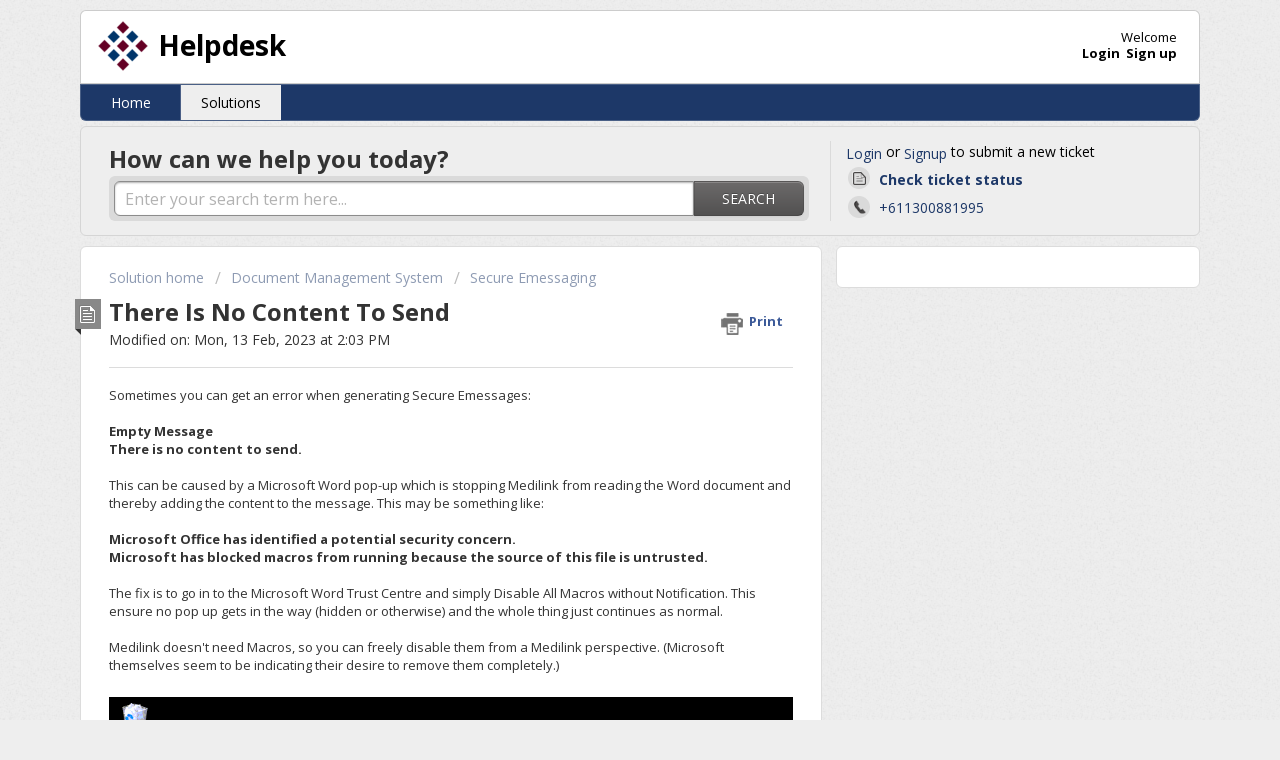

--- FILE ---
content_type: text/html; charset=utf-8
request_url: https://help.medilink.com.au/support/solutions/articles/11000119429-there-is-no-content-to-send
body_size: 7813
content:
<!DOCTYPE html>
       
        <!--[if lt IE 7]><html class="no-js ie6 dew-dsm-theme " lang="en" dir="ltr" data-date-format="non_us"><![endif]-->       
        <!--[if IE 7]><html class="no-js ie7 dew-dsm-theme " lang="en" dir="ltr" data-date-format="non_us"><![endif]-->       
        <!--[if IE 8]><html class="no-js ie8 dew-dsm-theme " lang="en" dir="ltr" data-date-format="non_us"><![endif]-->       
        <!--[if IE 9]><html class="no-js ie9 dew-dsm-theme " lang="en" dir="ltr" data-date-format="non_us"><![endif]-->       
        <!--[if IE 10]><html class="no-js ie10 dew-dsm-theme " lang="en" dir="ltr" data-date-format="non_us"><![endif]-->       
        <!--[if (gt IE 10)|!(IE)]><!--><html class="no-js  dew-dsm-theme " lang="en" dir="ltr" data-date-format="non_us"><!--<![endif]-->
	<head>
		
		<!-- Title for the page -->
<title> There Is No Content To Send : Helpdesk </title>

<!-- Meta information -->

      <meta charset="utf-8" />
      <meta http-equiv="X-UA-Compatible" content="IE=edge,chrome=1" />
      <meta name="description" content= "" />
      <meta name="author" content= "" />
       <meta property="og:title" content="There Is No Content To Send" />  <meta property="og:url" content="https://help.medilink.com.au/support/solutions/articles/11000119429-there-is-no-content-to-send" />  <meta property="og:description" content=" Sometimes you can get an error when generating Secure Emessages:     Empty Message   There is no content to send.     This can be caused by a Microsoft Word pop-up which is stopping Medilink from reading the Word document and thereby adding the c..." />  <meta property="og:image" content="https://s3.amazonaws.com/cdn.freshdesk.com/data/helpdesk/attachments/production/11001434645/logo/BXfVrjZEMv4rMA_KEiFJaxWYaUVdGJvLcw.png?X-Amz-Algorithm=AWS4-HMAC-SHA256&amp;amp;X-Amz-Credential=AKIAS6FNSMY2XLZULJPI%2F20260119%2Fus-east-1%2Fs3%2Faws4_request&amp;amp;X-Amz-Date=20260119T073906Z&amp;amp;X-Amz-Expires=604800&amp;amp;X-Amz-SignedHeaders=host&amp;amp;X-Amz-Signature=fd109b1fbefdd2a63c28a7d579d6b38fa9f95be3f4ba3d96c30849246683b99e" />  <meta property="og:site_name" content="Helpdesk" />  <meta property="og:type" content="article" />  <meta name="twitter:title" content="There Is No Content To Send" />  <meta name="twitter:url" content="https://help.medilink.com.au/support/solutions/articles/11000119429-there-is-no-content-to-send" />  <meta name="twitter:description" content=" Sometimes you can get an error when generating Secure Emessages:     Empty Message   There is no content to send.     This can be caused by a Microsoft Word pop-up which is stopping Medilink from reading the Word document and thereby adding the c..." />  <meta name="twitter:image" content="https://s3.amazonaws.com/cdn.freshdesk.com/data/helpdesk/attachments/production/11001434645/logo/BXfVrjZEMv4rMA_KEiFJaxWYaUVdGJvLcw.png?X-Amz-Algorithm=AWS4-HMAC-SHA256&amp;amp;X-Amz-Credential=AKIAS6FNSMY2XLZULJPI%2F20260119%2Fus-east-1%2Fs3%2Faws4_request&amp;amp;X-Amz-Date=20260119T073906Z&amp;amp;X-Amz-Expires=604800&amp;amp;X-Amz-SignedHeaders=host&amp;amp;X-Amz-Signature=fd109b1fbefdd2a63c28a7d579d6b38fa9f95be3f4ba3d96c30849246683b99e" />  <meta name="twitter:card" content="summary" />  <link rel="canonical" href="https://help.medilink.com.au/support/solutions/articles/11000119429-there-is-no-content-to-send" /> 

<!-- Responsive setting -->
<link rel="apple-touch-icon" href="https://s3.amazonaws.com/cdn.freshdesk.com/data/helpdesk/attachments/production/11001434659/fav_icon/lFM098sGhUA5T-a215Odn4-PW8iwkEN8DQ.ico" />
        <link rel="apple-touch-icon" sizes="72x72" href="https://s3.amazonaws.com/cdn.freshdesk.com/data/helpdesk/attachments/production/11001434659/fav_icon/lFM098sGhUA5T-a215Odn4-PW8iwkEN8DQ.ico" />
        <link rel="apple-touch-icon" sizes="114x114" href="https://s3.amazonaws.com/cdn.freshdesk.com/data/helpdesk/attachments/production/11001434659/fav_icon/lFM098sGhUA5T-a215Odn4-PW8iwkEN8DQ.ico" />
        <link rel="apple-touch-icon" sizes="144x144" href="https://s3.amazonaws.com/cdn.freshdesk.com/data/helpdesk/attachments/production/11001434659/fav_icon/lFM098sGhUA5T-a215Odn4-PW8iwkEN8DQ.ico" />
        <meta name="viewport" content="width=device-width, initial-scale=1.0, maximum-scale=5.0, user-scalable=yes" /> 
		
		<!-- Adding meta tag for CSRF token -->
		<meta name="csrf-param" content="authenticity_token" />
<meta name="csrf-token" content="rf4g/tnpuHxI7KX3rr1YSXOMA/km5NnuBK67WR4CFBi5KrcbFZ9t24esUsKqMBAOa/Ryb9XWX7ZkJbzaeBzXSg==" />
		<!-- End meta tag for CSRF token -->
		
		<!-- Fav icon for portal -->
		<link rel='shortcut icon' href='https://s3.amazonaws.com/cdn.freshdesk.com/data/helpdesk/attachments/production/11001434659/fav_icon/lFM098sGhUA5T-a215Odn4-PW8iwkEN8DQ.ico' />

		<!-- Base stylesheet -->
 
		<link rel="stylesheet" media="print" href="https://assets8.freshdesk.com/assets/cdn/portal_print-6e04b27f27ab27faab81f917d275d593fa892ce13150854024baaf983b3f4326.css" />
	  		<link rel="stylesheet" media="screen" href="https://assets7.freshdesk.com/assets/cdn/portal_utils-f2a9170fce2711ae2a03e789faa77a7e486ec308a2367d6dead6c9890a756cfa.css" />

		
		<!-- Theme stylesheet -->

		<link href="/support/theme.css?v=4&amp;d=1655817865" media="screen" rel="stylesheet" type="text/css">

		<!-- Google font url if present -->
		<link href='https://fonts.googleapis.com/css?family=Open+Sans:regular,italic,600,700,700italic' rel='stylesheet' type='text/css' nonce='+cU96jFeVS0R07VDP8i4NA=='>

		<!-- Including default portal based script framework at the top -->
		<script src="https://assets9.freshdesk.com/assets/cdn/portal_head_v2-d07ff5985065d4b2f2826fdbbaef7df41eb75e17b915635bf0413a6bc12fd7b7.js"></script>
		<!-- Including syntexhighlighter for portal -->
		<script src="https://assets2.freshdesk.com/assets/cdn/prism-841b9ba9ca7f9e1bc3cdfdd4583524f65913717a3ab77714a45dd2921531a402.js"></script>

		

		<!-- Access portal settings information via javascript -->
		 <script type="text/javascript">     var portal = {"language":"en","name":"Helpdesk","contact_info":"","current_page_name":"article_view","current_tab":"solutions","vault_service":{"url":"https://vault-service.freshworks.com/data","max_try":2,"product_name":"fd"},"current_account_id":122069,"preferences":{"bg_color":"#eeeeee","header_color":"#ffffff","help_center_color":"#eeeeee","footer_color":"#1d3868","tab_color":"#1d3868","tab_hover_color":"#eeeeee","btn_background":"#ffffff","btn_primary_background":"#6c6a6a","baseFont":"Open Sans","textColor":"#333333","headingsFont":"Open Sans","headingsColor":"#333333","linkColor":"#1d3868","linkColorHover":"#2d89ef","inputFocusRingColor":"#1d3868","nonResponsive":false},"image_placeholders":{"spacer":"https://assets10.freshdesk.com/assets/misc/spacer.gif","profile_thumb":"https://assets2.freshdesk.com/assets/misc/profile_blank_thumb-4a7b26415585aebbd79863bd5497100b1ea52bab8df8db7a1aecae4da879fd96.jpg","profile_medium":"https://assets6.freshdesk.com/assets/misc/profile_blank_medium-1dfbfbae68bb67de0258044a99f62e94144f1cc34efeea73e3fb85fe51bc1a2c.jpg"},"falcon_portal_theme":false,"current_object_id":11000119429};     var attachment_size = 20;     var blocked_extensions = "";     var allowed_extensions = "";     var store = { 
        ticket: {},
        portalLaunchParty: {} };    store.portalLaunchParty.ticketFragmentsEnabled = false;    store.pod = "us-east-1";    store.region = "US"; </script> 


			
	</head>
	<body>
            	
		
		
		<div class="page">
	
	<header class="banner">
		<div class="banner-wrapper">
			<div class="banner-title">
				<a href="https://help.medilink.com.au"class='portal-logo'><span class="portal-img"><i></i>
                    <img src='https://s3.amazonaws.com/cdn.freshdesk.com/data/helpdesk/attachments/production/11001434645/logo/BXfVrjZEMv4rMA_KEiFJaxWYaUVdGJvLcw.png' alt="Logo"
                        onerror="default_image_error(this)" data-type="logo" />
                 </span></a>
				<h1 class="ellipsis heading">Helpdesk</h1>
			</div>
			<nav class="banner-nav">
				 <div class="welcome">Welcome <b></b> </div>  <b><a href="/support/login"><b>Login</b></a></b> &nbsp;<b><a href="/support/signup"><b>Sign up</b></a></b>
			</nav>
		</div>
	</header>
	<nav class="page-tabs" >
		
			<a data-toggle-dom="#header-tabs" href="#" data-animated="true" class="mobile-icon-nav-menu show-in-mobile"></a>
			<div class="nav-link" id="header-tabs">
				
					
						<a href="/support/home" class="">Home</a>
					
				
					
						<a href="/support/solutions" class="active">Solutions</a>
					
				
			</div>
		
	</nav>

	
	<!-- Search and page links for the page -->
	
		<section class="help-center rounded-6">	
			<div class="hc-search">
				<div class="hc-search-c">
					<h2 class="heading hide-in-mobile">How can we help you today?</h2>
					<form class="hc-search-form print--remove" autocomplete="off" action="/support/search/solutions" id="hc-search-form" data-csrf-ignore="true">
	<div class="hc-search-input">
	<label for="support-search-input" class="hide">Enter your search term here...</label>
		<input placeholder="Enter your search term here..." type="text"
			name="term" class="special" value=""
            rel="page-search" data-max-matches="10" id="support-search-input">
	</div>
	<div class="hc-search-button">
		<button class="btn btn-primary" aria-label="Search" type="submit" autocomplete="off">
			<i class="mobile-icon-search hide-tablet"></i>
			<span class="hide-in-mobile">
				Search
			</span>
		</button>
	</div>
</form>
				</div>
			</div>
			<div class="hc-nav  nav-with-contact ">				
				 <nav>  <div class="hide-in-mobile"><a href=/support/login>Login</a> or <a href=/support/signup>Signup</a> to submit a new ticket</div>   <div>
              <a href="/support/tickets" class="mobile-icon-nav-status check-status ellipsis" title="Check ticket status">
                <span>Check ticket status</span>
              </a>
            </div>   <div> <a href="tel:+611300881995" class="mobile-icon-nav-contact contact-info ellipsis">
            <span dir='ltr'>+611300881995</span>
           </a> </div>  </nav>
			</div>
		</section>
	

	<!-- Notification Messages -->
	 <div class="alert alert-with-close notice hide" id="noticeajax"></div> 

	<div class="c-wrapper">		
		<section class="main content rounded-6 min-height-on-desktop fc-article-show" id="article-show-11000119429">
	<div class="breadcrumb">
		<a href="/support/solutions"> Solution home </a>
		<a href="/support/solutions/11000001603">Document Management System</a>
		<a href="/support/solutions/folders/11000005666">Secure Emessaging</a>
	</div>
	<b class="page-stamp page-stamp-article">
		<b class="icon-page-article"></b>
	</b>

	<h2 class="heading">There Is No Content To Send
	 	<a href="#"
            class="solution-print--icon print--remove"
 			title="Print this Article"
 			arial-role="link"
 			arial-label="Print this Article"
			id="print-article"
 		>
			<span class="icon-print"></span>
			<span class="text-print">Print</span>
 		</a>
	</h2>
	
	<p>Modified on: Mon, 13 Feb, 2023 at  2:03 PM</p>
	<hr />
	

	<article class="article-body" id="article-body" rel="image-enlarge">
		<p dir="ltr">Sometimes you can get an error when generating Secure Emessages:</p><p dir="ltr"><br></p><p dir="ltr"><strong>Empty Message<br></strong></p><p dir="ltr"><strong>There is no content to send.</strong></p><p dir="ltr"><br></p><p dir="ltr">This can be caused by a Microsoft Word pop-up which is stopping Medilink from reading the Word document and thereby adding the content to the message. This may be something like:</p><p dir="ltr"><br></p><p dir="ltr"><strong>Microsoft Office has identified a potential security concern.&nbsp;</strong></p><p dir="ltr"><strong>Microsoft has blocked macros from running because the source of this file is untrusted.</strong></p><p dir="ltr"><br></p><p dir="ltr">The fix is to go in to the Microsoft Word Trust Centre and simply Disable All Macros without Notification. This ensure no pop up gets in the way (hidden or otherwise) and the whole thing just continues as normal.</p><p>&nbsp;</p><p dir="ltr">Medilink doesn't need Macros, so you can freely disable them from a Medilink perspective. (Microsoft themselves seem to be indicating their desire to remove them completely.)</p><p dir="ltr"><br></p><p dir="ltr"><img src="https://s3.amazonaws.com/cdn.freshdesk.com/data/helpdesk/attachments/production/11096700726/original/bZuLgTf_X-ikEeVUYJ-wmlsv53sQ8d2Akw.png?1676260988" style="width: auto;" class="fr-fic fr-fil fr-dib" data-attachment="[object Object]" data-id="11096700726"></p><p dir="ltr"><br></p><p><br></p><p><img src="https://s3.amazonaws.com/cdn.freshdesk.com/data/helpdesk/attachments/production/11096700712/original/mRbvEglW29G7jLt1BUB7marnI5jWRcHAhg.png?1676260942" style="width: auto;" class="fr-fic fr-fil fr-dib" data-attachment="[object Object]" data-id="11096700712"></p><p><br></p>
	</article>

	<hr />	
		

		<p class="article-vote" id="voting-container" 
											data-user-id="" 
											data-article-id="11000119429"
											data-language="en">
										Did you find it helpful?<span data-href="/support/solutions/articles/11000119429/thumbs_up" class="vote-up a-link" id="article_thumbs_up" 
									data-remote="true" data-method="put" data-update="#voting-container" 
									data-user-id=""
									data-article-id="11000119429"
									data-language="en"
									data-update-with-message="Glad we could be helpful. Thanks for the feedback.">
								Yes</span><span class="vote-down-container"><span data-href="/support/solutions/articles/11000119429/thumbs_down" class="vote-down a-link" id="article_thumbs_down" 
									data-remote="true" data-method="put" data-update="#vote-feedback-form" 
									data-user-id=""
									data-article-id="11000119429"
									data-language="en"
									data-hide-dom="#voting-container" data-show-dom="#vote-feedback-container">
								No</span></span></p><a class="hide a-link" id="vote-feedback-form-link" data-hide-dom="#vote-feedback-form-link" data-show-dom="#vote-feedback-container">Send feedback</a><div id="vote-feedback-container"class="hide">	<div class="lead">Sorry we couldn't be helpful. Help us improve this article with your feedback.</div>	<div id="vote-feedback-form">		<div class="sloading loading-small loading-block"></div>	</div></div>
		
</section>
<section class="sidebar content rounded-6 fc-related-articles">
	<div id="related_articles"><div class="cs-g-c"><section class="article-list"><h3 class="list-lead">Related Articles</h3><ul rel="remote" 
			data-remote-url="/support/search/articles/11000119429/related_articles?container=related_articles&limit=10" 
			id="related-article-list"></ul></section></div></div>
</section>

<script nonce="+cU96jFeVS0R07VDP8i4NA==">
	['click', 'keypress'].forEach(function eventsCallback(event) {
		document.getElementById('print-article').addEventListener(event, function (e) {
			if (event === 'keypress' && e.key !== 'Enter') return;
			e.preventDefault();
			print();
		});
	});
</script>

	</div>

	
	<footer class="footer rounded-6">
		<nav class="footer-links">
			
					
						<a href="/support/home" class="">Home</a>
					
						<a href="/support/solutions" class="active">Solutions</a>
					
			
			
			
		</nav>
	</footer>
	


</div>



			<script src="https://assets10.freshdesk.com/assets/cdn/portal_bottom-0fe88ce7f44d512c644a48fda3390ae66247caeea647e04d017015099f25db87.js"></script>

		<script src="https://assets5.freshdesk.com/assets/cdn/redactor-642f8cbfacb4c2762350a557838bbfaadec878d0d24e9a0d8dfe90b2533f0e5d.js"></script> 
		<script src="https://assets2.freshdesk.com/assets/cdn/lang/en-4a75f878b88f0e355c2d9c4c8856e16e0e8e74807c9787aaba7ef13f18c8d691.js"></script>
		<!-- for i18n-js translations -->
  		<script src="https://assets6.freshdesk.com/assets/cdn/i18n/portal/en-7dc3290616af9ea64cf8f4a01e81b2013d3f08333acedba4871235237937ee05.js"></script>
		<!-- Including default portal based script at the bottom -->
		<script nonce="+cU96jFeVS0R07VDP8i4NA==">
//<![CDATA[
	
	jQuery(document).ready(function() {
					
		// Setting the locale for moment js
		moment.lang('en');

		var validation_meassages = {"required":"This field is required.","remote":"Please fix this field.","email":"Please enter a valid email address.","url":"Please enter a valid URL.","date":"Please enter a valid date.","dateISO":"Please enter a valid date ( ISO ).","number":"Please enter a valid number.","digits":"Please enter only digits.","creditcard":"Please enter a valid credit card number.","equalTo":"Please enter the same value again.","two_decimal_place_warning":"Value cannot have more than 2 decimal digits","select2_minimum_limit":"Please type %{char_count} or more letters","select2_maximum_limit":"You can only select %{limit} %{container}","maxlength":"Please enter no more than {0} characters.","minlength":"Please enter at least {0} characters.","rangelength":"Please enter a value between {0} and {1} characters long.","range":"Please enter a value between {0} and {1}.","max":"Please enter a value less than or equal to {0}.","min":"Please enter a value greater than or equal to {0}.","select2_maximum_limit_jq":"You can only select {0} {1}","facebook_limit_exceed":"Your Facebook reply was over 8000 characters. You'll have to be more clever.","messenger_limit_exceeded":"Oops! You have exceeded Messenger Platform's character limit. Please modify your response.","not_equal_to":"This element should not be equal to","email_address_invalid":"One or more email addresses are invalid.","twitter_limit_exceed":"Oops! You have exceeded Twitter's character limit. You'll have to modify your response.","password_does_not_match":"The passwords don't match. Please try again.","valid_hours":"Please enter a valid hours.","reply_limit_exceed":"Your reply was over 2000 characters. You'll have to be more clever.","url_format":"Invalid URL format","url_without_slash":"Please enter a valid URL without '/'","link_back_url":"Please enter a valid linkback URL","requester_validation":"Please enter a valid requester details or <a href=\"#\" id=\"add_requester_btn_proxy\">add new requester.</a>","agent_validation":"Please enter valid agent details","email_or_phone":"Please enter a Email or Phone Number","upload_mb_limit":"Upload exceeds the available 15MB limit","invalid_image":"Invalid image format","atleast_one_role":"At least one role is required for the agent","invalid_time":"Invalid time.","remote_fail":"Remote validation failed","trim_spaces":"Auto trim of leading & trailing whitespace","hex_color_invalid":"Please enter a valid hex color value.","name_duplication":"The name already exists.","invalid_value":"Invalid value","invalid_regex":"Invalid Regular Expression","same_folder":"Cannot move to the same folder.","maxlength_255":"Please enter less than 255 characters","decimal_digit_valid":"Value cannot have more than 2 decimal digits","atleast_one_field":"Please fill at least {0} of these fields.","atleast_one_portal":"Select atleast one portal.","custom_header":"Please type custom header in the format -  header : value","same_password":"Should be same as Password","select2_no_match":"No matching %{container} found","integration_no_match":"no matching data...","time":"Please enter a valid time","valid_contact":"Please add a valid contact","field_invalid":"This field is invalid","select_atleast_one":"Select at least one option.","ember_method_name_reserved":"This name is reserved and cannot be used. Please choose a different name."}	

		jQuery.extend(jQuery.validator.messages, validation_meassages );


		jQuery(".call_duration").each(function () {
			var format,time;
			if (jQuery(this).data("time") === undefined) { return; }
			if(jQuery(this).hasClass('freshcaller')){ return; }
			time = jQuery(this).data("time");
			if (time>=3600) {
			 format = "hh:mm:ss";
			} else {
				format = "mm:ss";
			}
			jQuery(this).html(time.toTime(format));
		});
	});

	// Shortcuts variables
	var Shortcuts = {"global":{"help":"?","save":"mod+return","cancel":"esc","search":"/","status_dialog":"mod+alt+return","save_cuctomization":"mod+shift+s"},"app_nav":{"dashboard":"g d","tickets":"g t","social":"g e","solutions":"g s","forums":"g f","customers":"g c","reports":"g r","admin":"g a","ticket_new":"g n","compose_email":"g m"},"pagination":{"previous":"alt+left","next":"alt+right","alt_previous":"j","alt_next":"k"},"ticket_list":{"ticket_show":"return","select":"x","select_all":"shift+x","search_view":"v","show_description":"space","unwatch":"w","delete":"#","pickup":"@","spam":"!","close":"~","silent_close":"alt+shift+`","undo":"z","reply":"r","forward":"f","add_note":"n","scenario":"s"},"ticket_detail":{"toggle_watcher":"w","reply":"r","forward":"f","add_note":"n","close":"~","silent_close":"alt+shift+`","add_time":"m","spam":"!","delete":"#","show_activities_toggle":"}","properties":"p","expand":"]","undo":"z","select_watcher":"shift+w","go_to_next":["j","down"],"go_to_previous":["k","up"],"scenario":"s","pickup":"@","collaboration":"d"},"social_stream":{"search":"s","go_to_next":["j","down"],"go_to_previous":["k","up"],"open_stream":["space","return"],"close":"esc","reply":"r","retweet":"shift+r"},"portal_customizations":{"preview":"mod+shift+p"},"discussions":{"toggle_following":"w","add_follower":"shift+w","reply_topic":"r"}};
	
	// Date formats
	var DATE_FORMATS = {"non_us":{"moment_date_with_week":"ddd, D MMM, YYYY","datepicker":"d M, yy","datepicker_escaped":"d M yy","datepicker_full_date":"D, d M, yy","mediumDate":"d MMM, yyyy"},"us":{"moment_date_with_week":"ddd, MMM D, YYYY","datepicker":"M d, yy","datepicker_escaped":"M d yy","datepicker_full_date":"D, M d, yy","mediumDate":"MMM d, yyyy"}};

	var lang = { 
		loadingText: "Please Wait...",
		viewAllTickets: "View all tickets"
	};


//]]>
</script> 

		

		<img src='/support/solutions/articles/11000119429-there-is-no-content-to-send/hit' alt='Article views count' aria-hidden='true'/>
		<script type="text/javascript">
     		I18n.defaultLocale = "en";
     		I18n.locale = "en";
		</script>
			
    	


		<!-- Include dynamic input field script for signup and profile pages (Mint theme) -->

	</body>
</html>
